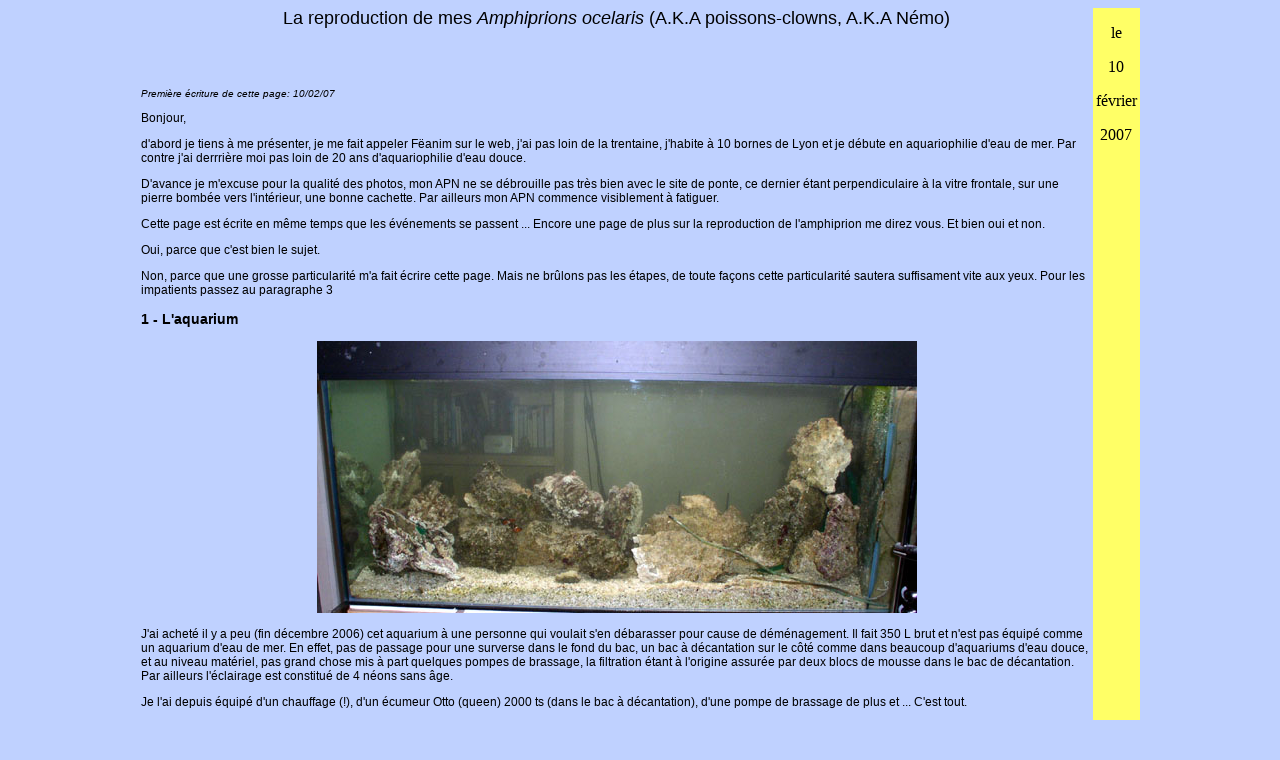

--- FILE ---
content_type: text/html
request_url: http://www.feanim.fr/Clowns/La_reproduction.html
body_size: 8220
content:
<!DOCTYPE html PUBLIC "-//W3C//DTD XHTML 1.0 Transitional//EN" "http://www.w3.org/TR/xhtml1/DTD/xhtml1-transitional.dtd">
<html xmlns="http://www.w3.org/1999/xhtml">
<head>
<meta http-equiv="Content-Type" content="text/html; charset=iso-8859-1" />
<title>La reproduction de Mes poissons clowns (Amphiprion ocelaris)</title>
<meta name="description" content="La reproduction des mes poissons clowns (Amphiprion ocelaris), avec la particularité d'avoir des oeufs blancs">
<meta name="keywords" content="ponte blanche amphiprion ocelaris oeuf poisson clown couleur chronologie temps">
<style type="text/css">
<!--
.Style1 {
	font-family: Verdana, Arial, Helvetica, sans-serif;
	font-size: 18px;
}
.Style2 {
	font-family: Geneva, Arial, Helvetica, sans-serif;
	font-size: 12px;
}
.Style3 {
	font-family: Geneva, Arial, Helvetica, sans-serif;
	font-size: 14px;
	font-weight: bold;
}
.Style4 {font-family: Geneva, Arial, Helvetica, sans-serif; font-size: 10px; font-style: italic; }
.Style5 {
	font-family: Geneva, Arial, Helvetica, sans-serif;
	font-style: italic;
	font-size: 12px;
}
.Style6 {font-size: 12}
body {
	background-color: #BFD1FF;
}
.Style7 {font-family: Geneva, Arial, Helvetica, sans-serif; font-size: 12px; font-weight: bold; }
.Style8 {font-size: 14px}
-->
</style></head>

<body>
<div align="center">
  <table width="999" border="0" cellpadding="0" cellspacing="0" bgcolor="#BFD1FF">
    <!--DWLayoutTable-->
    <tr>
      <td height="22" colspan="3" valign="top"><div align="center"><span class="Style1">La reproduction de mes <em>Amphiprions ocelaris</em> (A.K.A poissons-clowns, A.K.A N&eacute;mo) </span></div></td>
      <td width="47" rowspan="6" valign="baseline" bgcolor="#FFFF66"><p align="center" class="Style6">le</p>
      <p align="center" class="Style6">10</p>
      <p align="center" class="Style6">f&eacute;vrier</p>
      <p align="center" class="Style6">2007</p></td>
    </tr>
    <tr>
      <td height="921" colspan="3" valign="top"><p>&nbsp;</p>
      <p align="left" class="Style4">Premi&egrave;re &eacute;criture de cette page: 10/02/07 </p>
      <p align="left" class="Style2">Bonjour,</p>
      <p align="left" class="Style2">d'abord je tiens &agrave; me pr&eacute;senter, je me fait appeler F&euml;anim sur le web, j'ai pas loin de la trentaine, j'habite &agrave; 10 bornes de Lyon et je d&eacute;bute en aquariophilie d'eau de mer. Par contre j'ai derrri&egrave;re moi pas loin de 20 ans d'aquariophilie d'eau douce. </p>
      <p align="left" class="Style2">D'avance je m'excuse pour la qualit&eacute; des photos, mon APN ne se d&eacute;brouille pas tr&egrave;s bien avec le site de ponte, ce dernier &eacute;tant perpendiculaire &agrave; la vitre frontale, sur une pierre bomb&eacute;e vers l'int&eacute;rieur, une bonne cachette. Par ailleurs mon APN commence visiblement &agrave; fatiguer. </p>
      <p align="left" class="Style2">Cette page est &eacute;crite en m&ecirc;me temps que les &eacute;v&eacute;nements se passent ... Encore une page de plus sur la reproduction de l'amphiprion me direz vous. Et bien oui et non.</p>
      <p align="left" class="Style2">Oui, parce que c'est bien le sujet.</p>
      <p align="left" class="Style2">Non, parce que une grosse particularit&eacute; m'a fait &eacute;crire cette page. Mais ne br&ucirc;lons pas les &eacute;tapes, de toute fa&ccedil;ons cette particularit&eacute; sautera suffisament vite aux yeux. Pour les impatients passez au paragraphe 3 </p>
      <p align="left" class="Style3">1 - L'aquarium </p>
      <p align="center" class="Style3"><img src="laquarium.jpg" alt="l'aquarium" width="600" height="272" longdesc="l'aquarium tel qu'il est aujourd'hui &agrave; peu de choses pr&egrave;s." /></p>
      <p align="left" class="Style2">J'ai achet&eacute; il y a peu (fin d&eacute;cembre 2006) cet aquarium &agrave; une personne qui voulait s'en d&eacute;barasser pour cause de d&eacute;m&eacute;nagement. Il fait 350 L brut et n'est pas &eacute;quip&eacute; comme un aquarium d'eau de mer. En effet, pas de passage pour une surverse dans le fond du bac, un bac &agrave; d&eacute;cantation sur le c&ocirc;t&eacute; comme dans beaucoup d'aquariums d'eau douce, et au niveau mat&eacute;riel, pas grand chose mis &agrave; part quelques pompes de brassage, la filtration &eacute;tant &agrave; l'origine assur&eacute;e par deux blocs de mousse dans le bac de d&eacute;cantation. Par ailleurs l'&eacute;clairage est constitu&eacute; de 4 n&eacute;ons sans &acirc;ge. </p>
      <p align="left" class="Style2">Je l'ai depuis &eacute;quip&eacute; d'un chauffage (!), d'un &eacute;cumeur Otto (queen) 2000 ts (dans le bac &agrave; d&eacute;cantation), d'une pompe de brassage de plus et ...  C'est tout.</p>
      <p align="left" class="Style2">J'ai aussi rajout&eacute; aux 10 kilos d&eacute;j&agrave; existants 10 kilos de pierres vivantes afghanes qui m'ont amen&eacute; une dolabella qui a mal fini (la pompe a &eacute;t&eacute; la plus forte), un bernard l'hermite et diff&eacute;rent polypes et autres petits organismes que je d&eacute;couvre chaque jour. </p>
      <p align="left" class="Style2">Je suis officiellement toujours en phase de d&eacute;marrage. En effet mes nitrites sont hauts, j'ai d&eacute;j&agrave; eu un pic de nitrates mais je n'ai toujours pas d'algues (mais la dolabella y &eacute;tait peut &ecirc;tre pour quelque chose).</p>
      <p align="left" class="Style2">D&eacute;tail non n&eacute;gligeable, cet aquarium m'a &eacute;t&eacute; vendu avec deux clowns, un male et une femelle d'environ 10 ans d'apr&egrave;s ce que m'a dit la personne &agrave; qui j'ai achet&eacute; l'aquarium. Ceci expliquant que bien que ma phase de d&eacute;marrage ne soit pas finie j'ai d&eacute;j&agrave; deux poissons.</p>
      <p align="left" class="Style2"><span class="Style3">2 - Les g&eacute;niteurs </span> </p>    </td>
    </tr>
    <tr>
      <td height="351" colspan="3" valign="top"><div align="center"><img src="Geniteurs.jpg" alt="Les g&eacute;niteurs" width="763" height="351" longdesc="Les g&eacute;niteurs le lendemain de l'installation de l'aquarium" /></div></td>
    </tr>
    <tr>
      <td height="290" colspan="3" valign="top"><p align="left" class="Style2">&nbsp;</p>
      <p align="left" class="Style2">Voici donc les deux g&eacute;niteurs. Cette photo a &eacute;t&eacute; prise le lendemain de l'installation de l'aquarium. La photo n'est pas de grande qualit&eacute; mais d'apparence et de comportement ils se portent tout &agrave; fait bien. Ils sont vifs, pas craintifs, se nourrissent bien etc ... D'ailleurs au niveau nourriture ils ne mangent que de la nourriture en flocons. Pour info vous pouvez toujours chercher l'an&eacute;mone, il n'y en a pas. Je n'ai pas eu le temps de leur en acheter une. J'avais pr&eacute;vu de le faire le joru de la ponte mais bon, je n'ai pa os&eacute; apr&egrave;s la ponte. Visiblement cela fait des ann&eacute;es qu'ils vivent sans an&eacute;mone et ce sans aucun probl&egrave;me. J'ai pourtant lu plus d'une fois que c'&eacute;tait tr&egrave;s dur de les maintenir et encore plus dur de les faire reproduire sans an&eacute;mone. Voici donc la premi&egrave;re particularit&eacute; de cette reproduction: point d'an&eacute;mone. </p>
      <p align="left" class="Style2">Le vendeur m'avait signal&eacute; des pontes mais qui n'avaient pas abouties. </p>
      <p align="left" class="Style2">Nous &eacute;tions donc un dimanche midi ou je lisais tranquillement &agrave; c&ocirc;t&eacute; de l'aquarium quand j'ai vu les deux clowns victimes d'une bizarre agitation. En regardant de plus pr&egrave;s j'ai vu que la femelle, oviducte sorti, d&eacute;posait des oeufs ...</p>
      <p align="left" class="Style2">Ce man&egrave;ge a dur&eacute; environ deux heures, la femelle posant quelques oeufs que le m&acirc;le f&eacute;condait etc. Pour infos, on voit passer les deux clowns mais on ne voit pas la pose de l'oeuf pas plus que l'&eacute;mission du sperme. Une fois les oeufs pondus, la femelle s'est &eacute;loign&eacute;e (pas trop loin) et le m&acirc;le seul reste depuis aupr&egrave;s de la ponte. Rien &agrave; propos des oeufs ne m'a paru bizarre sur le coup puisque je ne m'&eacute;tais pas renseign&eacute; sur la reproduction des Clowns.</p>
      <p align="left" class="Style2">Ceux qui en connaissent plus vont peut-&ecirc;tre remarquer la particularit&eacute; num&eacute;ro deux, celle qui m'a fait &eacute;crire cette page. </p>    </td>
    </tr>
    <tr>
      <td width="365" height="499" valign="top"><p><img src="femellepondant.jpg" alt="Femelle en train de pondre" width="312" height="450" longdesc="La femelle amphiprion en train de pondre." /></p>      
        <p><span class="Style5">La femelle </span><span class="Style2">Amphiprion ocelaris </span><span class="Style5"> en train de pondre. On aper&ccedil;oit &agrave; peine l'oviducte </span></p></td>
      <td width="186" valign="top"><!--DWLayoutEmptyCell-->&nbsp;</td>
      <td width="401" valign="top"><div align="right">
        <p><img src="malefecondant.jpg" alt="Male en train de f&eacute;conder les oeufs" width="342" height="450" longdesc="Le male Amphiprion en train de f&eacute;conder, suivant de peu la ponte de la femelle." /></p>
        <p><span class="Style5">Le m&acirc;le </span><span class="Style2">Amphiprion ocelaris </span><span class="Style5"> en train de f&eacute;conder les oeufs.</span></p>
      </div></td>
    </tr>
    <tr>
      <td height="1516" colspan="3" valign="top"><p align="left">&nbsp;</p>
      <p align="left"><span class="Style3">3 - Les oeufs et la particularit&eacute; tant attendue</span> (mais si, mais si) </p>
      <p align="left" class="Style2">Enfin suite &agrave; un supense digne des plus mauvais &eacute;pisodes de Derrick, je peux confirmer ce que certains auront d&eacute;j&agrave; vu: <strong>les oeufs sont blancs</strong>. Mais vraiment blancs ! A la limite gris tr&egrave;s clair si on est pointilleux. Enfin ni orange ni marron. Ils sont par ailleurs de forme oblongue. </p>
      <p align="center" class="Style2"><img src="oeufsjour0.jpg" alt="oeufs jour 0" width="361" height="450" longdesc="Les oeufs jsute apr&egrave;s la ponte. Ils sont gris clairs !" /></p>
      <p align="left" class="Style2">Imaginez mon d&eacute;sarroi. Car bien s&ucirc;r suite &agrave; la ponte je me suis pr&eacute;cipit&eacute; sur mon ordinateur pour me renseigner sur la reproduction. Verdict: les oeufs sont oranges au d&eacute;but, les blancs sont st&eacute;riles et seront enlev&eacute;s sous peu par le m&acirc;le. J'&eacute;tais bien entendu assez d&eacute;&ccedil;u: j'ai regard&eacute; plusieurs sources diff&eacute;rentes, il n'est fait mention nulle part d'oeufs blancs ET viables. Et pourtant ...</p>
      <p align="left" class="Style2"><span class="Style3">4 - Le d&eacute;veloppement </span></p>
      <p align="left" class="Style2">M'attendant &agrave; ne plus rien trouver le lendemain (la m&acirc;le ayant tout mang&eacute; supputais-je) j'ai &eacute;t&eacute; tr&egrave;s surpris de retrouver mes oeufs (enfin quand je dit <em>mes</em> oeufs ...) identiques &agrave; la veille, le m&acirc;le les gardant farouchement, s'emportant m&ecirc;me parfois contre la femelle si cette derni&egrave;re le surprenait. Et toujours aussi blancs.</p>
      <p align="left" class="Style2">- <strong>A J2</strong> (06/02/07) (je prends le jour de ponte (04/02/07) comme un J0) les oeufs ont vir&eacute; au violet:</p>
      <p align="center" class="Style2"><img src="oeufsjour2.jpg" alt="oeufs jour 2" width="365" height="450" longdesc="Les oeufs au jour 2, ils ont vir&eacute; au violet." /> </p>
      <p align="left" class="Style2">Il y a une partie d'un violet plus soutenu au bout de l'oeuf (c&ocirc;t&eacute; non accroch&eacute;). Je me prends &agrave; esp&eacute;rer que ce soit des yeux ... Pour &ecirc;tre tout &agrave; fait franc, je n'y crois pas encore. Je me dit que &ccedil;a ne va jamais marcher et que la ponte va dispara&icirc;tre t&ocirc;t ou tard. </p>
      <p align="left" class="Style2">- <strong>A J5</strong> (09/02/07, hier donc),  les oeufs sont devenus transparents petit &agrave; petit et l'on distingue maintenant clairement deux point sombres au bout de l'oeuf. Des yeux. Voila, j'en suis s&ucirc;r ce sont vraiment des oeufs avec des larves &agrave; l'int&eacute;rieur .... Nous sommes alors vendredi, d'apr&egrave;s mes lectures, ils vont &eacute;clore dans la nuit de dimanche &agrave; lundi au plus t&ocirc;t ... </p>
      <p align="left" class="Style2">Probl&egrave;me: n'ayant pas cru, par faute de documentation, qu'il s'agissait d'une vraie ponte, je n'ai pr&eacute;vu aucune nourriture ... Donc ce vendredi soir a &eacute;t&eacute; une soir&eacute;e recherche sur le web et coups de t&eacute;l&eacute;phone. J'ai finalement trouv&eacute; quelqu'un qui avait des brachionus (qui en fait travaille avec Marine life) a seulement ... 1h10 aller de chez moi en voiture. Je pleure un bon coup et je me reprends.</p>
      <p align="left" class="Style2">- <strong>A J6</strong> (10/02/07, aujourd'hui), je suis donc all&eacute; acheter les brachionus ce matin  ils n'en avaient que 125 mL ... 125 mL de PHYTOPLANCTON !!! Pas de brachionus. Du coup je suis all&eacute; &agrave; l'animalerie &agrave; c&ocirc;t&eacute; de chez moi et achet&eacute; du plancton congel&eacute;. J' esp&egrave;re que &ccedil;a conviendra. </p>
      <p align="left" class="Style2"> En ce qui concerne les oeufs, un certain nombre de larves ont aujourd'hui les yeux blancs. J'ai lu que &ccedil;a pouvait signifier l'&eacute;closion pour ce soir. Si tel est le cas a Dieu vat, au moins je n'aurais pas &agrave; veiller avant d'aller au boulot. Esp&eacute;rons juste que j'arriverais &agrave; receuillir les larves, c'est, hormis le probl&egrave;me de la nourriture, ce qui me fait le plus peur. </p>      </td>
    </tr>
    <tr>
      <td height="87" colspan="3" valign="top"><p align="left">&nbsp;</p>
      <p align="left" class="Style2">- <strong>A J7</strong> (11/02/07), l'&eacute;closion n'a pas eu lieu cette nuit. Aujourd'hui, la plupart des larves ont les yeux argent&eacute;s. Je suppose donc encore une fois que c'est pour ce soir ... Par ailleurs &ccedil;a correspondrait au niveau dates avec ce que j'ai lu de ci de l&agrave;. Plus qu'&agrave; croiser les doigts. Ce soir je couperais tout les appareils histoire que les &eacute;ventuels alevins ne soient pas aspir&eacute;s avant que j'ai pu les r&eacute;cup&eacute;rer. </p></td>
      <td valign="top" bgcolor="#FFCC33"><div align="center">le 11 f&eacute;vrier 2007 </div></td>
    </tr>
    <tr>
      <td height="113" colspan="3" valign="top"><p align="center" class="Style2"><img src="yeuxlarves.jpg" alt="yeux des larves" width="332" height="450" longdesc="on aper&ccedil;oit des points brillants: ce sont les yeux des larves" /></p>
      <p align="left" class="Style2">-<strong>A J8</strong> (12/02/07), l'&eacute;closion n'a toujours pas eu lieu la nuit derni&egrave;re. Je n'ai pas l'impression qu'il y a eu une &eacute;volution dans le nombre de larves aux yeux argent&eacute;s. Il y en a toujours qui ont les yeux noirs. Que va-t-il se passer cette nuit ? Diff&eacute;rentes sources indiquent une activit&eacute; f&eacute;brile des parents juste avant l'&eacute;closion ... pour le moment leur comportement ne semble pas changer. Je me dit que cela signifie certainement que ce ne sera pas pour cette nuit ... </p>        <p align="left" class="Style2">Qui vivra verra. </p>
      <p align="left" class="Style2">Ce m&ecirc;me jour, 22h00: &ccedil;a y est ils sont en train d'&eacute;clore !!! J'en ai d'ores et d&eacute;j&agrave; captur&eacute; un certain nombre afin de commencer &agrave; remplir le bac qui leur servira de domicile le temps qu'ils grossissent. C'est un petit bac de 30 litres pr&ecirc;t&eacute; par une tr&egrave;s bonne amie. En ce moment, j'attends que l'&eacute;closion soit finie, en effet un bref coup d'oeil &agrave; la zone de ponte m'a montr&eacute; que bien qu'une trentaine (&agrave; vue de nez) aient d&eacute;j&agrave; &eacute;t&eacute; captur&eacute;s, un grand nombre d'autres n'ont pas encore &eacute;clos. Je me demande combien je vais finir par en avoir. Par contre je n'ai pas remarqu&eacute; de changement du comportement des parents ce soir. Encore quelque chose qui ne se passe pas comme je l'ai lu de part et d'autre.</p>
      <p align="left" class="Style2">23h00: je viens juste de retourner pr&egrave;s du bac. Il y a beaucoup de petits dans le c&ocirc;ne de lumi&egrave;re. Une tentative de photo:</p>
      <p align="center" class="Style2"><img src="lumiere.jpg" width="346" height="450" />  </p>
      <p align="left" class="Style2">Bien s&ucirc;r, sans flash et sans tr&eacute;pied, et sans compter qu'ils bougent tout le temps ... Ceci dit, tout les oeufs n'ont pas encore &eacute;clos je pense qu'il en reste encore environ 25 %.</p>
      <p align="left" class="Style2">00h40: bon, j'ai r&eacute;cup&eacute;r&eacute; tout ce que je pouvais. Il en reste sans compter que certains oeufs n'ont pas encore &eacute;clos. J'essaierais de r&eacute;cup&eacute;rer demain matin ceux qui manquent. Enfin si il ne leur est pas arriv&eacute; malheur. L'avantage c'est que mon aquarium ne contient que leur parents.   </p>
      <p align="left" class="Style2">Extinction des feux. </p></td>
      <td valign="top" bgcolor="#FFFF66"><div align="center">le 12 f&eacute;vrier 2007 </div></td>
    </tr>
    <tr>
      <td height="54" colspan="3" valign="top"><div align="left">
        <p class="Style2">&nbsp;</p>
        <p class="Style2">-<strong> A J9</strong> (<strong>N0</strong>: jour de naissance 0): 6h30: je viens de me lever et j'ai regard&eacute;: tout les oeufs ont fini par &eacute;clore. Je ne sais pas &agrave; quelle heure les derniers ont &eacute;clos, la prochaine fois je prendrais mes dispositions pour attendre. Je viens de remettre en place la lampe torche qui m'a servi hier pour les attirer. J'en ai d&eacute;j&agrave; vu deux ou trois qui venaient dans le c&ocirc;ne de lumi&egrave;re. Peut-&ecirc;tre vais-je pouvoir en r&eacute;cup&eacute;rer. </p>
        <p class="Style2">Et bien je n'ai pu en r&eacute;cup&eacute;rer qu'un. J'en ai vu 5 ou 6 mais qui doivent &ecirc;tre les plus intelligents du lot car ils ne s'approchaient pas ... reste plus qu'&agrave; esp&eacute;rer qu'ils soient r&eacute;&eacute;llement aptes &agrave; la survie et qu'ils vont s'en sortir tout seul dans le bac de 350 litres. </p>
        <p class="Style2">17h00: je rentre du boulot et constate les pertes. En fait je n'ai pas beaucoup de cadavres. J'ai siphonn&eacute; un peu d'eau que j'ai remplac&eacute;e par l'eau du bac principal. Je pense que j'ai environ une quinzaine de poissons vivants. A mon avis mes impressions lors de la capture &eacute;taient trompeuses et j'ai donc du en louper pas mal. Certains ont l'air un peu faiblard mais la majorit&eacute; a l'air de tr&egrave;s bien se porter. On voit d&eacute;j&agrave; des diff&eacute;rences de taille ... </p>
        <p align="center" class="Style2"><img src="LarvesN0.jpg" alt="Alevin &agrave; la naissance" width="133" height="181" longdesc="Un alevin le jour de sa naissance ag&eacute; d'environ 18h00" /></p>
        <p align="center" class="Style5">Une photo d'un alevin (environ 2 &agrave; 3mm de long)</p>
        <p align="center" class="Style5"><img src="nursery.jpg" alt="nursery" width="450" height="299" longdesc="l'aquarium d'elevage." /></p>
        <p align="center" class="Style5">L'aquarium qui va me servir &agrave; la faire grandir avant de pouvoir les remettre dans le bac parental. Un &eacute;clairage (lampe a incandescence), une resistance poru chauffer l'eau et un bulleur ... </p>
        <p class="Style2">Je m'attendais &agrave; pire au niveau survie, je suis donc plut&ocirc;t agr&eacute;ablement surpris. Pourvu que &ccedil;a dure. </p>
      </div></td>
      <td valign="top" bgcolor="#FFCC33"><div align="center">le 13 f&eacute;vrier 2007 </div></td>
    </tr>
    <tr>
      <td height="27" colspan="3" valign="top"><div align="left">
        <p class="Style2">&nbsp;</p>
        <p class="Style2">- <strong>A N1</strong>: Ca n'a pas dur&eacute; ... ils ne sont plus que deux ce matin. Tout les autres sont morts. Mes conclusions sont que le probl&egrave;me avec la nourriture congel&eacute;e est qu'elle pollue beaucoup. La prochaine fois sachant ce que je sais je me procurerais de la nourriture vivante. Par ailleurs, j'ai d&eacute;j&agrave; en t&ecirc;te un autre syst&egrave;me. J'essaierais de faire mieux sur la prochaine ponte. Ceci dit, les deux derniers ne sont pas morts, j'esp&egrave;re toujours en leur survie m&ecirc;me si statistiquement, je ne r&ecirc;ve pas. </p>
        <p class="Style2">17h35: les deux survivants survivent toujorus. Jene sais pas si ils passeront la nuit, mais en tout cas ils sont toujours l&agrave;. Passeront-ils la nuit ? </p>
      </div></td>
      <td valign="top" bgcolor="#FFFF66"><div align="center">le 14 f&eacute;vrier 2007 </div></td>
    </tr>
    <tr>
      <td height="80" colspan="3" valign="top"><p>&nbsp;</p>
      <p class="Style2">-<strong>A N2</strong>: est arriv&eacute; ce qui devait arriver. Ils sont morts. Enfin cette tentative m'aura au moins apport&eacute; de l'exp&eacute;rience pour r&eacute;ussir les prochaines. A bient&ocirc;t pour mes prochaines p&eacute;r&eacute;grinations. </p>
      <p class="Style7"><a href="./La_reproduction2.html" class="Style8">La suite c'est ICI !</a> </p>
      <p class="Style7"><a href="La_reproduction3.html">Et le troisi&egrave;me essai c'est ici ! </a></p></td>
      <td valign="top" bgcolor="#FFCC33"><div align="center">le 15 f&eacute;vrier 2007 </div></td>
    </tr>
    <tr>
      <td height="25">&nbsp;</td>
      <td valign="top">&nbsp;
        <div align="center">
          <!-- Counter Code START -->
          <a href="http://www.mesolink.org/" target="_blank"><img src="http://www.e-zeeinternet.com/count.php?page=111346&style=bluesky&nbdigits=5&reloads=1" alt="Asbestos Industry" border="0" ></a><br>
          <a href="http://www.mesolink.org/" title="Asbestos Industry" target="_blank" style="font-family: Geneva, Arial, Helvetica, sans-serif; font-size: 10px; color: #000000; text-decoration: none;">Asbestos Industry</a></div>
        <div align="center">
          <!-- Counter Code END -->
          <!-- Counter Code START -->
          <a href="http://www.disabledlawyering.org/" target="_blank"><img src="http://www.e-zeeinternet.com/count.php?page=111348&style=plain_b&nbdigits=5" alt="Cerebral Palsy Attorney" border="0" ></a><br>
          <a href="http://www.disabledlawyering.org/" title="Cerebral Palsy Attorney" target="_blank" style="font-family: Geneva, Arial, Helvetica, sans-serif; font-size: 10px; color: #000000; text-decoration: none;">Cerebral Palsy Attorney</a></div>
      <!-- Counter Code END --></td>
      <td>&nbsp;</td>
      <td>&nbsp;</td>
    </tr>
  </table>
</div>
</body>
</html>
